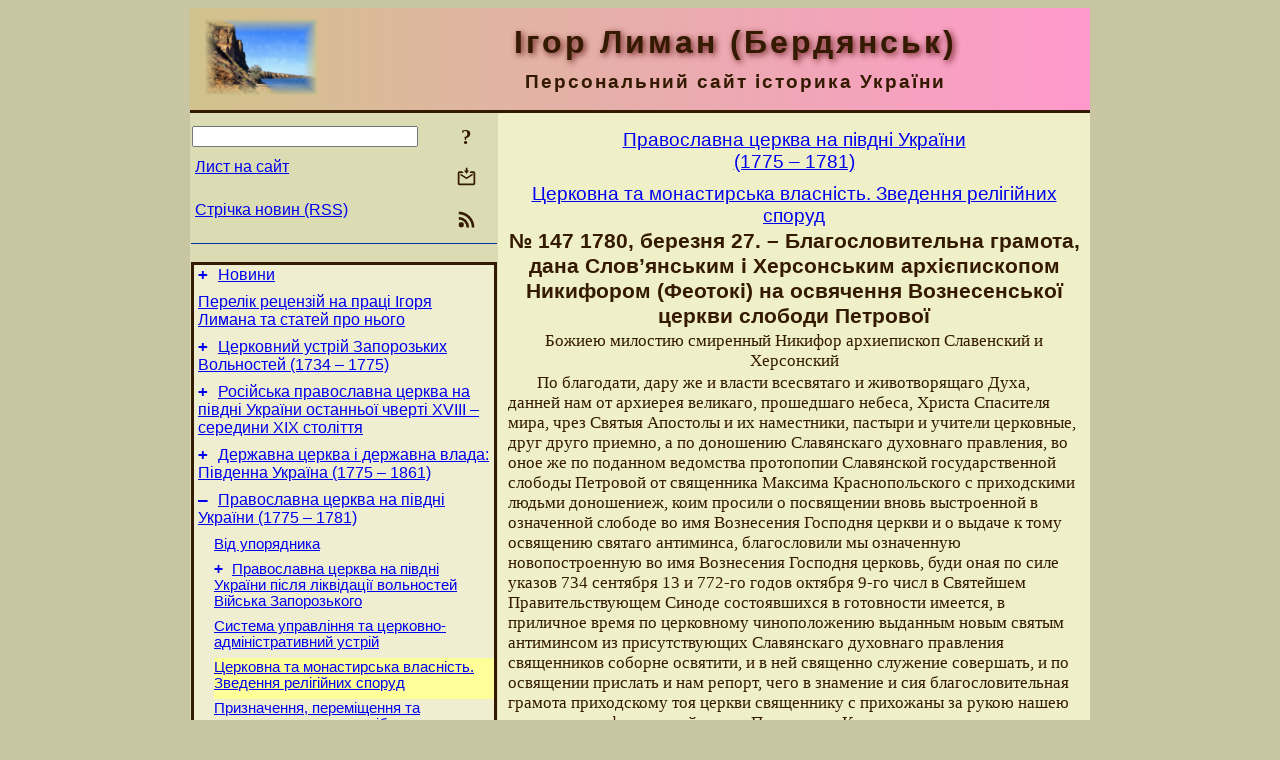

--- FILE ---
content_type: text/html; charset=utf-8
request_url: https://i-lyman.name/ChurchDocs/Properties/Doc147.html
body_size: 9316
content:
<!DOCTYPE html>
<html lang="uk">
<head>
<!-- Global site tag (gtag.js) - Google Analytics -->
<script async src="https://www.googletagmanager.com/gtag/js?id=UA-3035925-4"></script>
<script>
 window.dataLayer = window.dataLayer || [];
 function gtag(){dataLayer.push(arguments);}
 gtag('js', new Date());
 gtag('config', 'UA-3035925-4');
</script>
<script async src="//pagead2.googlesyndication.com/pagead/js/adsbygoogle.js"></script>
<script>
(adsbygoogle = window.adsbygoogle || []).push({
google_ad_client: "pub-3960713518170830",
enable_page_level_ads: true
});
</script>
<meta http-equiv="Content-Type" content="text/html; charset=utf-8" />
<meta name="viewport" content="width=device-width, initial-scale=1">
<meta name="generator" content="Smereka 4.3" />
<meta name="author" content="M.Zharkikh" />
<!-- Begin section WinTitle -->
<title>№ 147	1780, березня 27. – Благословительна грамота, дана Слов’янським і Херсонським…</title>
<!-- End section WinTitle -->
<meta name="description" content="1780, березня 27. – Благословительна грамота, дана Слов’янським і Херсонським архієпископом Никифором (Феотокі) на освячення Вознесенської церкви слободи Петрової" />
<link rel="shortcut icon" media="all" href="/files/ILyman/favicon.ico" type="image/x-icon" />
<link rel="icon" media="all" href="/files/ILyman/favicon.ico" type="image/x-icon" />
<!-- Begin section ResponsiveCSS -->
<style>
/* Common Smereka responsive design styles
Inspired with W3.css ver 4.12 */

@media (min-width: 900px) {
.w3-modal-content {width:800px!important;}
.w3-hide-large {display:none!important;}
#LeftCell {width: 308px;}
}

@media (max-width: 899px) {
#LeftCell {display: none;}
#DocContainer {max-width: 600px!important;}
}
</style>
<!-- End section ResponsiveCSS -->
<link rel="StyleSheet" type="text/css" href="/files/ILyman/site.css" />
<script src="/files/common/jscripts/common.js"></script>
<!-- Begin section AdditionalJS -->
<!-- End section AdditionalJS -->
<script>
var LACopyFail = 'Скористайтесь локальним меню для копіювання';
var LATempText = 'Запит обробляється...';
var LATEMsg = 'Фрагмент тексту, в якому Ви помітили помилку:%n%s%n%nВідправити повідомлення редактору сайта?';
var LATENote = 'Виділено занадто довгий текст.%nВиділіть не більше %s символів.';
var LABmkA = 'Номер рядка (абзаца)';
var LABmkB = 'Копіювати URL рядка (абзаца) в буфер обміну';
var LABmkC = 'Встановити закладку на цей рядок (абзац)';
var LABmkD = 'К';
var LABmkD2 = 'З';
var LAShareText = 'Поділитись у ';
var LAPublText = 'Опублікувати в ';
var LAAddBmkText = 'Додати закладку в ';
var LACVMsg = 'Поле «%s» є обов’язковим';
var DoLoadFunc = null;
var HelperRunOnce = 0;
var FocusId = null;
var CurrentNodeId = 84617;
var CurrentLang = 'uk';
var CurrentMode = '';
var GlobalSearchMode = 'SmerekaSE';
window.google_analytics_uacct = 'UA-3035925-4';

function CopyToClipboard(str) {
//This is NOT work while in separate file, but work when insert in HTML.
	if (window.clipboardData) { // IE
		window.clipboardData.setData('text', str);
	} else { // all except Safari
	// http://jsfiddle.net/jdhenckel/km7prgv4/3
		function listener(e) {
		e.clipboardData.setData("text/html", str);
		e.clipboardData.setData("text/plain", str);
		e.preventDefault();
		}
		document.addEventListener("copy", listener);
		try {
			var Res = document.execCommand('copy');
			if (!Res) { // no way in Safari!
				alert(LACopyFail);
			}
		}
		catch (err) {
			alert(LACopyFail);
		}
		document.removeEventListener("copy", listener);
	}
}; // CopyToClipboard
</script>

<link rel="canonical" href="/ChurchDocs/Properties/Doc147.html" />
</head>
<body class="DocBody" onload="DoLoad()">
<div id="DocContainer">
<!-- Begin section PreHeader -->
<!-- End section PreHeader -->
<header>
<!-- Begin section PageHeader -->
<table id="InnerDocHdr">
<tr>
<td style="vertical-align: middle; width: 12px" class="w3-hide-large">
<button id="MenuBtn" class="w3-button" title="Відкрити ліву панель інструментів / навігації" onclick="ToggleLeftPanel(1)">☰</button>
</td>
<td style="vertical-align: middle; padding-left: 5px; padding-right: 5px">
<a href="/"><img src="https://www.i-lyman.name/files/ILyman/design/logos.png" alt="Початкова сторінка" title="Початкова сторінка" class="w3-image"></a>
</td>
<td>
<!-- Begin section HeaderInfo -->
<p id="SiteTitle" class="DocHeader">
	Ігор Лиман (Бердянськ)
</p>
<p id="SiteSubtitle" class="InternalHeader2">
	Персональний сайт історика України
</p>
<!-- End section HeaderInfo -->
</td>
</tr>
</table>
<!-- End section PageHeader -->
</header>
<main>
<div id="InfoPanel" class="w3-modal" style="display: none;">
<div id="InfoPanelCnt" class="w3-modal-content">
<p class="BodyRight" onclick="ClosePanel()"><button class="w3-button CloseBtn" style="background-color: transparent!important" title="Esc - закрити" onclick="ClosePanel()">X</button></p>
<!-- Begin section InfoPanel -->
<div id="MessageForm" style="display: none; min-width: 400px; padding-bottom: 16px;">
<h2 style="margin-top: 0px">
	Лист на сайт
</h2>
<form name="MailForm" action="#" onsubmit="return SendMailMsg();">
<table class="CenteredBlock BTNoIndent">
	<tr>
		<td>
			<label for="SenderName">П.І.Б.</label> (<span id="SenderName_Place">0/64</span>)
		</td>
		<td>
			<input type="text" id="SenderName" maxlength="32" value="" style="width: 100%" onkeyup="return DoKeyUp(this, 64)" />
		</td>
	</tr>
	<tr>
		<td>
			<label for="Contact">Е-адреса</label> (<span id="Contact_Place">0/64</span>)
		</td>
		<td>
			<input type="text" id="Contact" maxlength="32" value="" style="width: 100%" onkeyup="return DoKeyUp(this, 64)" />
		</td>
	</tr>
	<tr>
	 <td colspan="2">
			<p class="BTNoIndent">
				<label for="MsgText">Повідомлення</label> (<span id="MsgText_Place">0/1000</span>)<br>
				<textarea id="MsgText" rows="8" style=" width: 100%" onkeyup="return DoKeyUp(this, 1000)"></textarea>
			</p>
	 </td>
	</tr>
	<tr style="vertical-align: bottom;">
		<td style="text-align: center;" id="NumberSign">
		</td>
		<td>
			<input type="submit" value="Надіслати" onclick="return CheckValues({'SenderName' : 'П.І.Б.', 'Contact' : 'Е-адреса / телефон', 'MsgText' : 'Повідомлення', 'Number' : 'Число'});">
			<input type="reset" value="Скасувати">
		</td>
	</tr>
</table>
<input type="hidden" id="Referer" name="Referer" value="">
</form>
</div>

<div id="Search" class="CenteredBlock" style="display: none; min-width: 400px; max-width: 600px; padding-bottom: 16px;">
<h2 style="margin-top: 0px">
	Пошук по розділу сайта <b><i>№ 147	1780, березня 27. – Благословительна грамота, дана Слов’янським і Херсонським архієпископом Никифором (Феотокі) на освячення Вознесенської церкви слободи Петрової</i></b>
</h2>
<table class="CenteredBlock">
<tr>
<td>
<input type="text" maxlength="255" value="" id="SearchTerm2" style="width: 240px;" title="[Alt + Shift + F] Введіть пошуковий вираз + Enter" onkeypress="SearchKeyPress(event, 'SearchTerm2')"/>
</td>
<td>
<div class="w3-button" title="Пошук по розділу" style="cursor: pointer;" onclick="SiteSearchSM('SearchTerm2');"><div class="SearchBtn ToolBtnColor">?</div></div>
</td>
<td class="BTNoIndent">
<a href="#" onclick="ToggleBlock('SearchAddParam')">Налаштування…</a>
</td>
</tr>
</table>
<div id="SearchAddParam" style="display: none">
<table class="CenteredBlock SearchAddParam">
<tr style="vertical-align: top">
	<td class="BTNoIndent">
		<input type="checkbox" id="CaseSensitive" /> <label for="CaseSensitive">З урахуванням регістру</label><br />
		<b>Поля</b>:<br />
		<input type="radio" id="FindAttrFieldAll" name="FindAttrField" value="TitleCode" checked="checked"/> <label for="FindAttrFieldAll">Скрізь</label><br />
		<input type="radio" id="FindAttrFieldTitle" name="FindAttrField" value="DocTitle" /> <label for="FindAttrFieldTitle">Тільки в заголовках</label><br />
		<input type="radio" id="FindAttrFieldText" name="FindAttrField" value="HTMLCode" /> <label for="FindAttrFieldText">Тільки в текстах</label>
	</td>
	<td class="BTNoIndent" style="padding-left: 16px">
		<b>Частина слова</b>:<br />
		<input type="radio" id="FindWordPtany" name="FindWordPt" value="any" checked="checked"/> <label for="FindWordPtany">будь-яка</label><br />
		<input type="radio" id="FindWordPtwhole" name="FindWordPt" value="whole" /> <label for="FindWordPtwhole">ціле слово</label><br />
		<input type="radio" id="FindWordPtbegin" name="FindWordPt" value="begin" /> <label for="FindWordPtbegin">початок</label><br />
		<input type="radio" id="FindWordPtend" name="FindWordPt" value="end" /> <label for="FindWordPtend">кінець</label>
	</td>
</tr>
</table>
</div>
<div id="SearchOutput">
</div>
<p class="BF BodyCenter">
	Не знайшли потрібного?
</p>
<p class="BodyCenter">
	1) Змініть пошуковий вираз та / або додаткові налаштування пошуку;
</p>
<p class="BodyCenter">
	2) Шукайте в іншому розділі сайту;
</p>
<p class="BodyCenter">
	3) Скористайтесь пошуком Google <b>по всьому сайту</b>:
</p>
<table id="GSearch" class="CenteredBlock" style="margin-bottom: 8px">
<tr>
<td>
<input type="text" maxlength="255" value="" id="GSearchTerm" style="width: 140px;" onkeypress="SearchKeyPress(event, 'GSearchTerm', 'GoogleSE')"/>
</td>
<td class="BodyCenter">
<input type="button" title="Пошук Google" value="Go[ogle]" onclick="SiteSearchGoogle('GSearchTerm');" />
</td>
</tr>
</table>
</div>

<div id="InfoPanelStuff" style="display: none">
</div>

<div id="BackLinks" class="CenteredBlock" style="display: none; min-width: 400px; max-width: 600px; padding-bottom: 16px;">
<h2 style="margin-top: 0px">
	Посилання на сторінку сайта <b><i>№ 147	1780, березня 27. – Благословительна грамота, дана Слов’янським і Херсонським архієпископом Никифором (Феотокі) на освячення Вознесенської церкви слободи Петрової</i></b>
</h2>
<div id="BackLinksOutput">
</div>
</div>

<!-- End section InfoPanel -->
</div>
</div>
<div id="LeftPanelFloat" style="display: none" class="w3-hide-large">
</div>
<table class="StuffTable">
<tr>
<td id="LeftCell">
<p class="BodyRight" onclick="ToggleLeftPanel(0)"><button class="w3-button w3-hide-large CloseBtn" style="background-color: transparent!important" title="Esc - закрити" onclick="ToggleLeftPanel(0)">X</button></p>
<!-- Begin section ToolBlockResponsible -->
<table class="w3-table ToolBlock">
	<tr>
		<td>
			<input type="text" maxlength="255" value="" id="SearchTerm" style="width: 100%" title="[Alt + Shift + F] Введіть пошуковий вираз" onkeypress="SearchKeyPress(event, 'SearchTerm')"/>
		</td>
		<td style="text-align: right">
			<div class="w3-button" title="Пошук" onclick="SiteSearchSM('SearchTerm');">
<div class="SearchBtn ToolBtnColor">?</div>
			</div>
		</td>
	</tr>
	<tr>
		<td class="Menu0"><a href="#" onclick="MailToEditor()">Лист на сайт</a></td>
		<td style="text-align: right">
			<div class="w3-button" title="Лист на сайт" onclick="MailToEditor()">
<svg id="MailIcon" viewBox="0 0 24 24" width="27" height="21">
<polygon class="ToolBtnColor" points="19,8.6 12,13 5,8.6 5,10.6 12,15 19,10.6"></polygon>
<path class="ToolBtnColor" d="M20,6h-3.2l-1.5,2H20v12H4V8h4.7L7.2,6H4C2.9,6,2,6.9,2,8v12c0,1.1,0.9,2,2,2h16c1.1,0,2-0.9,2-2V8C22,6.9,21.1,6,20,6z"></path>
<polygon class="ToolBtnColor" points="9,5 11,5 11,2 13,2 13,5 15,5 12,9"></polygon>
</svg>
			</div>
		</td>
	</tr>
	<tr>
		<td class="Menu0"><a href="/uk/xml/rss.xml">Стрічка новин (RSS)</a></td>
		<td style="text-align: right">
			<div class="w3-button" title="Стрічка новин (RSS 2.0)"><a href="/uk/xml/rss.xml">
<svg id="RSSicon" viewBox="0 0 8 8" width="27" height="21">
 <circle class="ToolBtnColor" cx="2" cy="6" r="1"></circle>
 <path class="ToolBtnColor" d="m 1,4 a 3,3 0 0 1 3,3 h 1 a 4,4 0 0 0 -4,-4 z"></path>
 <path class="ToolBtnColor" d="m 1,2 a 5,5 0 0 1 5,5 h 1 a 6,6 0 0 0 -6,-6 z"></path>
</svg>
			</a></div>
		</td>
	</tr>

</table>

<!-- End section ToolBlockResponsible -->
<!-- Begin section ToolBlockDivider -->
<!-- End section ToolBlockDivider -->
<aside>
<!-- Begin section SydNal -->
<script async src="https://pagead2.googlesyndication.com/pagead/js/adsbygoogle.js?client=ca-pub-3960713518170830"
 crossorigin="anonymous"></script>
<!-- 300x250, created 6/18/09 -->
<ins class="adsbygoogle"
 style="style="display:inline-block;width:300px;height:250px""
 data-ad-client="ca-pub-3960713518170830"
 data-ad-slot="6772614692"></ins>
<script>
 (adsbygoogle = window.adsbygoogle || []).push({});
</script>
<!-- End section SydNal -->
<!--LinkPlace1-->
</aside>
<nav>
<!-- Begin section Inspector -->
<!-- Inspector begin -->
<div class="TreeDiv">
	<p class="Menu0" style="margin-left: 0px">
		<span class="TreeMarker"><a href="/News.html" class="TreeMarkerLink">+</a>&nbsp;</span><a href="/News.html">Новини</a>
	</p>
	<p class="Menu0" style="margin-left: 0px">
		<span class="TreeMarker"></span><a href="/About.html">Перелік рецензій на праці Ігоря Лимана та статей про нього</a>
	</p>
	<p class="Menu0" style="margin-left: 0px">
		<span class="TreeMarker"><a href="/CerkZaporizh.html" class="TreeMarkerLink">+</a>&nbsp;</span><a href="/CerkZaporizh.html">Церковний устрій Запорозьких Вольностей (1734 – 1775)</a>
	</p>
	<p class="Menu0" style="margin-left: 0px">
		<span class="TreeMarker"><a href="/RPCerkvaPivdUkr.html" class="TreeMarkerLink">+</a>&nbsp;</span><a href="/RPCerkvaPivdUkr.html">Російська православна церква на півдні України останньої чверті XVIII – середини ХІХ століття</a>
	</p>
	<p class="Menu0" style="margin-left: 0px">
		<span class="TreeMarker"><a href="/StateChurch.html" class="TreeMarkerLink">+</a>&nbsp;</span><a href="/StateChurch.html">Державна церква і державна влада: Південна Україна (1775 – 1861)</a>
	</p>
	<p class="Menu0" style="margin-left: 0px">
		<span class="TreeMarker"><a href="/ChurchDocs.html" class="TreeMarkerLink">–</a>&nbsp;</span><a href="/ChurchDocs.html">Православна церква на півдні України (1775 – 1781)</a>
	</p>
	<p class="Menu1" style="margin-left: 20px">
		<span class="TreeMarker"></span><a href="/ChurchDocs/Editorial.html">Від упорядника</a>
	</p>
	<p class="Menu1" style="margin-left: 20px">
		<span class="TreeMarker"><a href="/ChurchDocs/History.html" class="TreeMarkerLink">+</a>&nbsp;</span><a href="/ChurchDocs/History.html">Православна церква на півдні України після ліквідації вольностей Війська Запорозького</a>
	</p>
	<p class="Menu1" style="margin-left: 20px">
		<span class="TreeMarker"></span><a href="/ChurchDocs/Administration.html">Система управління та церковно-адміністративний устрій</a>
	</p>
	<p class="Menu1Sel" style="margin-left: 20px">
		<span class="TreeMarker"></span><a href="/ChurchDocs/Properties.html">Церковна та монастирська власність. Зведення релігійних споруд</a>
	</p>
	<p class="Menu1" style="margin-left: 20px">
		<span class="TreeMarker"></span><a href="/ChurchDocs/Appointment.html">Призначення, переміщення та утримання духовних осіб</a>
	</p>
	<p class="Menu1" style="margin-left: 20px">
		<span class="TreeMarker"></span><a href="/ChurchDocs/Functions.html">Функції духовенства. Духовний суд</a>
	</p>
	<p class="Menu1" style="margin-left: 20px">
		<span class="TreeMarker"><a href="/ChurchDocs/PersonalIndex.html" class="TreeMarkerLink">+</a>&nbsp;</span><a href="/ChurchDocs/PersonalIndex.html">Іменний покажчик</a>
	</p>
	<p class="Menu1" style="margin-left: 20px">
		<span class="TreeMarker"><a href="/ChurchDocs/GeoIndex.html" class="TreeMarkerLink">+</a>&nbsp;</span><a href="/ChurchDocs/GeoIndex.html">Географічний покажчик</a>
	</p>
	<p class="Menu1" style="margin-left: 20px">
		<span class="TreeMarker"></span><a href="/ChurchDocs/Vocabulary.html">Словник застарілих та рідковживаних слів</a>
	</p>
	<p class="Menu1" style="margin-left: 20px">
		<span class="TreeMarker"></span><a href="/ChurchDocs/Abbreviations.html">Cписок умовних скорочень</a>
	</p>
	<p class="Menu1" style="margin-left: 20px">
		<span class="TreeMarker"></span><a href="/ChurchDocs/ChronologIndex.html">Хронологічний перелік документів</a>
	</p>
	<p class="Menu0" style="margin-left: 0px">
		<span class="TreeMarker"><a href="/MilitaryClergy.html" class="TreeMarkerLink">+</a>&nbsp;</span><a href="/MilitaryClergy.html">Військове духовенство на півдні України (1734-1853 рр.)</a>
	</p>
	<p class="Menu0" style="margin-left: 0px">
		<span class="TreeMarker"><a href="/PoshyrImperPrakt.html" class="TreeMarkerLink">+</a>&nbsp;</span><a href="/PoshyrImperPrakt.html">Поширення імперських практик взаємин держави і церкви</a>
	</p>
	<p class="Menu0" style="margin-left: 0px">
		<span class="TreeMarker"><a href="/YoungTown.html" class="TreeMarkerLink">+</a>&nbsp;</span><a href="/YoungTown.html">Юне місто</a>
	</p>
	<p class="Menu0" style="margin-left: 0px">
		<span class="TreeMarker"><a href="/BestHarbour.html" class="TreeMarkerLink">+</a>&nbsp;</span><a href="/BestHarbour.html">Кращий порт Азовського моря</a>
	</p>
	<p class="Menu0" style="margin-left: 0px">
		<span class="TreeMarker"><a href="/CountyCapital.html" class="TreeMarkerLink">+</a>&nbsp;</span><a href="/CountyCapital.html">Повітова столиця</a>
	</p>
	<p class="Menu0" style="margin-left: 0px">
		<span class="TreeMarker"><a href="/BerdjanskKryzh.html" class="TreeMarkerLink">+</a>&nbsp;</span><a href="/BerdjanskKryzh.html">Бердянск в дневниках титулярного советника В.К.Крыжановского</a>
	</p>
	<p class="Menu0" style="margin-left: 0px">
		<span class="TreeMarker"><a href="/KryzhanovskyDiary.html" class="TreeMarkerLink">+</a>&nbsp;</span><a href="/KryzhanovskyDiary.html">Дневник В.К.Крыжановского</a>
	</p>
	<p class="Menu0" style="margin-left: 0px">
		<span class="TreeMarker"><a href="/BerdjanskyjLitopysec.html" class="TreeMarkerLink">+</a>&nbsp;</span><a href="/BerdjanskyjLitopysec.html">«Бердянський літописець» Василь Крижанівський</a>
	</p>
	<p class="Menu0" style="margin-left: 0px">
		<span class="TreeMarker"><a href="/BerdjanskGymn19Cent.html" class="TreeMarkerLink">+</a>&nbsp;</span><a href="/BerdjanskGymn19Cent.html">Бердянська чоловiча гiмназiя (остання третина ХIХ столiття)</a>
	</p>
	<p class="Menu0" style="margin-left: 0px">
		<span class="TreeMarker"><a href="/BerdjanskGymnEarly20Cent.html" class="TreeMarkerLink">+</a>&nbsp;</span><a href="/BerdjanskGymnEarly20Cent.html">Бердянська чоловiча гiмназiя (1901 – 1919 роки)</a>
	</p>
	<p class="Menu0" style="margin-left: 0px">
		<span class="TreeMarker"><a href="/FreeBerdjansk.html" class="TreeMarkerLink">+</a>&nbsp;</span><a href="/FreeBerdjansk.html">«Вольный Бердянск»</a>
	</p>
	<p class="Menu0" style="margin-left: 0px">
		<span class="TreeMarker"><a href="/BerdjanskPedKursy.html" class="TreeMarkerLink">+</a>&nbsp;</span><a href="/BerdjanskPedKursy.html">Бердянськi педагогiчнi курси та педагогiчний технiкум</a>
	</p>
	<p class="Menu0" style="margin-left: 0px">
		<span class="TreeMarker"><a href="/DoslHist1.html" class="TreeMarkerLink">+</a>&nbsp;</span><a href="/DoslHist1.html">Дослідники історії Південної України, т. 1</a>
	</p>
	<p class="Menu0" style="margin-left: 0px">
		<span class="TreeMarker"><a href="/DoslHist2.html" class="TreeMarkerLink">+</a>&nbsp;</span><a href="/DoslHist2.html">Дослідники історії Південної України, т. 2</a>
	</p>
</div>
<!-- Inspector end -->

<!-- End section Inspector -->
</nav>
<aside>
<!--LinkPlace0-->
</aside>
</td>
<td id="StuffCell">
<!-- Begin section StuffCell -->
<!-- Begin section TrackBar -->
<nav>
<table class="TrackBar w3-table">
	<tr>
		<td style="text-align: left; margin-left: 1em;">
			<!-- StdEditorBar start -->


<!-- StdEditorBar end -->
		</td>
		<td style="text-align: right; vertical-align: middle; margin-right: 1em; white-space:nowrap;">
			<script>
var FPBStyle = 'inline-block';
</script>
<div id="FPanelBtn" class="w3-button ToolBtnColor" style="display: none; cursor: pointer" title="Плаваюча панель" onclick="DisplayFloatPanel()"><div class="SearchBtn" >&#9788;</div></div>

		</td>
	</tr>
</table>
</nav>
<!-- End section TrackBar -->
<nav>
<h2>
	<a href="/ChurchDocs.html">Православна церква на півдні України<br />(1775 – 1781)</a>
</h2>
<h2>
	<a href="/ChurchDocs/Properties.html">Церковна та монастирська власність. Зведення релігійних споруд</a>
</h2>

</nav>
<article>
<header>
<!-- Begin section DocTitle -->
<h1>
	№ 147	1780, березня 27. – Благословительна грамота, дана Слов’янським і Херсонським архієпископом Никифором (Феотокі) на освячення Вознесенської церкви слободи Петрової
</h1>
<!-- End section DocTitle -->
</header>
<!-- Begin section Author -->

<!-- End section Author -->
<!-- Begin section MainContent -->
<p class="BodyCenter" id="Line1" ondblclick="BmkP(this)">
Божиею милостию смиренный Никифор архиепископ Славенский и Херсонский
</p>
<p class="BT" id="Line2" ondblclick="BmkP(this)">
	По благодати, дару же и власти всесвятаго и животворящаго Духа, данней нам от архиерея великаго, прошедшаго небеса, Христа Спасителя мира, чрез Святыя Апостолы и их наместники, пастыри и учители церковные, друг друго приемно, а по доношению Славянскаго духовнаго правления, во оное же по поданном ведомства протопопии Славянской государственной слободы Петровой от священника Максима Краснопольского с приходскими людьми доношениеж, коим просили о посвящении вновь выстроенной в означенной слободе во имя Вознесения Господня церкви и о выдаче к тому освящению святаго антиминса, благословили мы означенную новопостроенную во имя Вознесения Господня церковь, буди оная по силе указов 734 сентября 13 и 772-го годов октября 9-го числ в Святейшем Правительствующем Синоде состоявшихся в готовности имеется, в приличное время по церковному чиноположению выданным новым святым антиминсом из присутствующих Славянскаго духовнаго правления священников соборне освятити, и в ней священно служение совершать, и по освящении прислать и нам репорт, чего в знамение и сия благословительная грамота приходскому тоя церкви священнику с прихожаны за рукою нашею при печати кафедральной дана в Полтавском Крестовоздвиженском монастыре марта 27 дня 1780 года.
</p>
<p class="BQ" id="Line3" ondblclick="BmkP(this)">
	Манжелей А. Летопись Вознесенской церкви села Петрова // Прибавления к Херсонским епархиальным ведомостям. – 1861. – № 5. – С. 777 – 778.
</p>
<h2>
	Примітки
</h2>
<p class="BT" id="Line4" ondblclick="BmkP(this)">
	Петрове – тепер районний центр Кіровоградської області, розташований на р. Інгулець, за 119 км. від Кіровограда. Наприкінці XVII ст. тут оселився запорожець Петрик, від якого, гадають, і пішла назва населеного пункту. 22 квітня 1774 р. священик Спасового (за 18 км. від Петрового) доповідав, що з його парафії втекло до запорозьких слобод, у тому числі і до Петрового, кілька десятків родин. У 70-ті рр. XVIII ст. земля навколо слободи була власністю Калнишевського. Головним будівничим церкви був козак Глоба. Допомагав йому священик Максим Краснопольський, який служив у Петровому до 1804 р. У 1799 р. храм згорів, а вже наступного року була отримана грамота на влаштування нової церкви.
</p>


<!-- End section MainContent -->
</article>
<nav>
<!-- Begin section Navigation -->
<hr class="NavigDivider">
<p class="BodyCenter">
<a href="/ChurchDocs/Properties/Doc146.html" title="№ 146	1781, січня 15. – Витяг з донесення Павлівського духовного правління Слов’янському та Херсонському архієпископу Никифору (Феотокі) щодо влаштування тимчасової релігійної споруди з похідним іконостасом у слободі Михайлівці">Попередній розділ</a> | <a href="/ChurchDocs/Properties.html" title="Церковна та монастирська власність. Зведення релігійних споруд">Вище</a> | <a href="/ChurchDocs/Properties/Doc148.html" title="№ 148	1780, червня 10. – Повідомлення генерал-поручика І. Ганнібала Слов’янському та Херсонському архієпископу Никифору (Феотокі) із зобов’язанням сприяти зведенню херсонської на форштадті церкви">Наступний розділ</a>
</p>
<!-- End section Navigation -->
</nav>
<!-- End section StuffCell -->
</td>
</tr>
</table>
</main>
<footer>
<!-- Begin section PageFooter -->
<div id="InnerDocFtr">
<hr class="GenDivider" id="FtrDivider">
<h3 id="HelperHdr">Сподобалась сторінка? <a href="#HelperHdr" onclick="ToggleHelperBlock()">Допоможіть</a> розвитку нашого сайту!</h3>
<div id="Helper" style="display: none">
<table class="w3-table">
	<tr style="vertical-align: top">
		<td style="width: 50%">
			<h3>
				Розмістіть посилання на цю сторінку<br> у своєму сайті / блозі / etc.
			</h3>
			<table class="w3-table">
				<tr>
					<td style="width: 50%" class="BodyCenter">
						Код для вставки
					</td>
					<td class="BodyCenter">
						Буде виглядати
					</td>
				</tr>
				<tr>
					<td>
						<textarea id="LinkText" style="width: 100%" readonly="readonly" rows="5"><a href="/ChurchDocs/Properties/Doc147.html">№ 147	1780, березня 27. – Благословительна грамота, дана Слов’янським і Херсонським…</a></textarea>
					</td>
					<td style="padding-left: 4px; text-align: left" class="BTNoIndent">
						<a href="/ChurchDocs/Properties/Doc147.html">№ 147	1780, березня 27. – Благословительна грамота, дана Слов’янським і Херсонським…</a>
					</td>
				</tr>
				<tr>
					<td>
					</td>
					<td>
					</td>
				</tr>
			</table>
			<p class="BodyCenter">
				<a href="#HelperHdr" onclick="CopyLink(); return false;">Скопіюйте</a> код з поля «Код для вставки» і вставте його на своїй сторінці. Змініть його відповідно до ваших потреб.
			</p>
		</td>
		<td>
			<h3>
				Рекомендуйте цю сторінку своїм друзям<br>через соціальні мережі
			</h3>
			<div class="share42init"></div>
		</td>
	</tr>
</table>
<hr class="GenDivider" />
</div>

<table class="w3-table">
	<tr>
		<td style="vertical-align: middle; padding-left: 5px; padding-right: 5px">
		 	<a href="/"><img src="https://www.i-lyman.name/files/ILyman/design/logos.png" alt="Початкова сторінка" title="Початкова сторінка" class="w3-image"></a>
		</td>
		<td style="max-width: 400px">
<!-- Begin section FooterInfo -->
			<p class="BTNoIndent">
© 2004 – 2025 І.І.Лиман
			</p>
			<p class="BTNoIndent">
Передрук статей із сайту заохочується за умови посилання (гіперпосилання) на наш сайт
			</p>
			<p class="ToolLabel">
Сайт живе на <script>
	document.write((new Array('<a ', 'hre', 'f="', 'htt', 'ps:', '//w', 'ww.', 'm-z', 'har', 'kik', 'h.n', 'ame', '/uk', '/Sm', 'ere', 'ka.', 'htm', 'l" ', 'tar', 'get', '="_', 'bla', 'nk"', '>См', 'ере', 'ці<', '/a>')).join(""));
</script>
			</p>
<!-- End section FooterInfo -->
		</td>
		<td style="text-align: right; vertical-align: middle; padding-right: 4px;">
<!-- Begin section PageInfo -->
			<p class="ToolLabelRight">
				Число завантажень : 2 080
			</p>
			<p class="ToolLabelRight">
				Модифіковано : <time datetime="2019-09-29 11:27:31">29.09.2019</time>
			</p>
<!-- End section PageInfo -->
			<p class="ToolLabelRight">
				Якщо ви помітили помилку набору<br>на цiй сторiнцi, видiлiть її мишкою<br>та натисніть <span class="Attention">Ctrl+Enter</span>.
			</p>
		</td>
	</tr>
</table>
</div>
<!-- End section PageFooter -->
</footer>
<!-- Begin section PostFooter -->
<!-- End section PostFooter -->
</div>
</body>
</html>


--- FILE ---
content_type: text/html; charset=utf-8
request_url: https://www.google.com/recaptcha/api2/aframe
body_size: 266
content:
<!DOCTYPE HTML><html><head><meta http-equiv="content-type" content="text/html; charset=UTF-8"></head><body><script nonce="-J1plJs8_p3cPQTC1xNOig">/** Anti-fraud and anti-abuse applications only. See google.com/recaptcha */ try{var clients={'sodar':'https://pagead2.googlesyndication.com/pagead/sodar?'};window.addEventListener("message",function(a){try{if(a.source===window.parent){var b=JSON.parse(a.data);var c=clients[b['id']];if(c){var d=document.createElement('img');d.src=c+b['params']+'&rc='+(localStorage.getItem("rc::a")?sessionStorage.getItem("rc::b"):"");window.document.body.appendChild(d);sessionStorage.setItem("rc::e",parseInt(sessionStorage.getItem("rc::e")||0)+1);localStorage.setItem("rc::h",'1764434499585');}}}catch(b){}});window.parent.postMessage("_grecaptcha_ready", "*");}catch(b){}</script></body></html>

--- FILE ---
content_type: text/css
request_url: https://i-lyman.name/files/ILyman/site.css
body_size: 1154
content:
@import url("/files/common/css/common.css");
/* S-Bilokin design styles : */
body, .DocBody {background: rgb(200, 197, 162);}

.SearchAddParam {padding: 8px; line-height: 150%; background: rgb(160, 220, 200);}

.ToolBlock {border-bottom: thin solid rgb(0, 51, 153);}

/* Site-spec Smereka responsive design styles */
#DocContainer  {background: rgb(209, 194, 140);}

#LeftCell, #LeftPanelFloat  {background: rgb(220, 220, 180);}

#InnerDocHdr {border-bottom: medium solid rgb(51, 26, 0); padding: 8px; overflow: auto; background-image: linear-gradient(to right, rgb(209, 194, 140), rgb(255, 153, 204));}

#InnerDocFtr {background: rgb(209, 194, 140); padding-left: 0px; padding-right: 0px;}

#SiteTitle {letter-spacing: 3px; text-shadow: 2px 2px 6px rgba(102, 26, 26, 1);}

#SiteSubtitle {letter-spacing: 2px; font-weight: bold}

/* block styles */
#StuffCell {background: rgb(240, 240, 200); padding: 10px; padding-top: 4px;}

.TreeDiv {background: rgb(239, 238, 209); border: medium solid rgb(51, 26, 0);}

.w3-modal-content {background-color: rgb(240, 240, 200);}

/* �������� ������� ���� - ��������� : */
.InternalHeader2, h2 {margin-top: 10px; margin-bottom: 2px;}

.BodyFirst, .BodyFirst3, .BF, .BF3 {margin-top: 8px;}

.BodyLast, .BL {margin-bottom: 8px;}

/* �������� ������� ���� - ������ : */
.DocHeader, .InternalHeader2, .InternalHeader, h1, h2, h3 {font-family: Verdana, sans-serif; font-size: 16pt; font-weight: normal;}

.DocHeader, h1 {font-weight: bold}

.InternalHeader2, h2 {font-size: 14pt;}

.InternalHeader, h3 {font-size: 12pt;}

/* �������� ������� ���� - ������� : */
.DocHeader, .InternalHeader2, .InternalHeader, h1, h2, h3 {color: rgb(51, 26, 0);}

.InternalHeader, h3 {background: rgb(209, 194, 140);}

.AuthorArt, .BlockQuote, .BQ, .BodyFirst, .BodyFirst3, .BF, .BF3, .BodyText, .BodyText2, .BodyText3, .BT, .BT2, .BT3, .BT4, .BodyTextNoIndent, .BTNoIndent, .BodyLast, .BL, .BodyCenter, .BodyRight, .Caption {color: rgb(51, 26, 0);}

.BlockQuote, .BQ {background: rgb(237, 217, 164);}

.MenuAL, .Menu0AL, .Menu1AL {background: rgb(223, 223, 223);}

.MenuSel, .Menu0Sel, .Menu1Sel {background: rgb(255, 255, 153)}

.Menu:hover, .Menu0:hover, .Menu1:hover, .MenuSel:hover, .Menu0Sel:hover, .Menu1Sel:hover, .MenuAL:hover, .Menu0AL:hover, .Menu1AL:hover {background: rgb(255, 102, 204);}

.ToolLabel, .ToolLabelRight, .TrackBar {color: rgb(51, 26, 0);}

.InternalNote {background: rgb(220, 180, 100)}

.IdxSelItem  {background-color: rgb(100, 220, 100)}

.GenDivider, .NavigDivider {color: rgb(51, 26, 0); border-color: rgb(51, 26, 0); background-color: rgb(51, 26, 0);}

.TblBrd, .TblBrdSpc {border-color: rgb(51, 26, 0);}

.TblBrdSpc td {border-color: rgb(51, 26, 0);}

/******************* Styles for text variants *******************************/
#FloatPanel {background: rgb(240, 240, 200); border: medium solid;}

.VInl {background: rgb(255, 255, 173); display: none}

/******************* Styles for buttons *******************************/
.ToolBtnColor  {color: rgb(51, 26, 0); fill: rgb(51, 26, 0);}

#MenuBtn {color: rgb(51, 26, 0);}